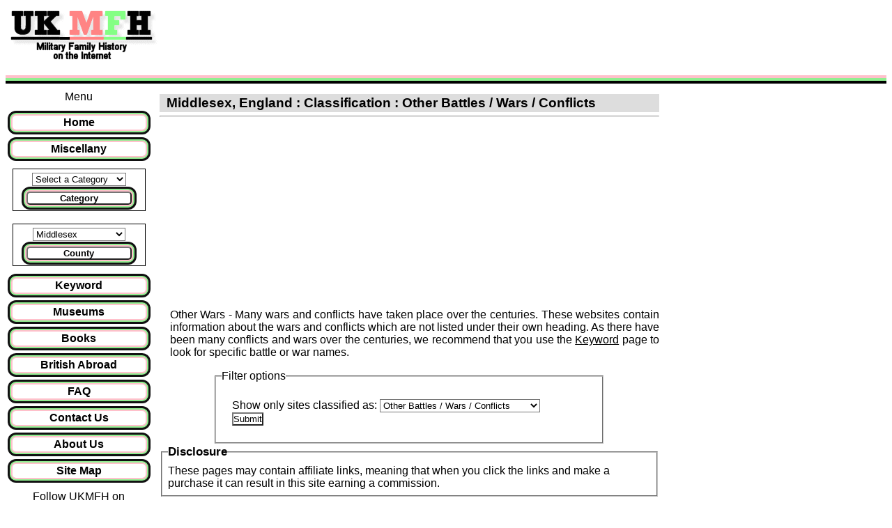

--- FILE ---
content_type: text/html; charset=UTF-8
request_url: https://ukmfh.org.uk/county/middlesex/other_wars
body_size: 11237
content:
<!DOCTYPE html>
<html xmlns="http://www.w3.org/1999/xhtml" lang="en" xml:lang="en">
<head>

<meta name="viewport" content="width=device-width, initial-scale=1.0">
<meta name="keywords" content="Middlesex Other Battles / Wars / Conflicts  : UK Military Family History, UK Genealogy, War Diaries, RAF, RFC, Navy, Army, Marines, World War 1, World War 2, Boer War, Crimean War, Service Records, Officers' Records, Aircraft, Ships, HMS, Muster Rolls, Militia Lists, Medals, Uniforms" />
<meta name="description" content="Middlesex Other Battles / Wars / Conflicts  : UK Military Family History Online.  Complete your family history by finding web sites with online information so that you can answer the question: Who Do You Think You Are?" />
<meta name="author" content="Ian and Sharon Hartas" />
<meta name="MSSmartTagsPreventParsing" content="True" />
<meta http-equiv="pics-Label" content='(pics-1.1 "http://www.icra.org/pics/vocabularyv03/" l gen true for "https://ukbmd.org.uk" r (n 0 s 0 v 0 l 0 oa 0 ob 0 oc 0 od 0 oe 0 of 0 og 0 oh 0 c 0) gen true for "https://www.ukbmd.org.uk" r (n 0 s 0 v 0 l 0 oa 0 ob 0 oc 0 od 0 oe 0 of 0 og 0 oh 0 c 0) gen true for "https://ukgdl.org.uk" r (n 0 s 0 v 0 l 0 oa 0 ob 0 oc 0 od 0 oe 0 of 0 og 0 oh 0 c 0) gen true for "https://www.ukgdl.org.uk" r (n 0 s 0 v 0 l 0 oa 0 ob 0 oc 0 od 0 oe 0 of 0 og 0 oh 0 c 0) gen true for "https://ukmfh.org.uk" r (n 0 s 0 v 0 l 0 oa 0 ob 0 oc 0 od 0 oe 0 of 0 og 0 oh 0 c 0) gen true for "https://www.ukmfh.org.uk" r (n 0 s 0 v 0 l 0 oa 0 ob 0 oc 0 od 0 oe 0 of 0 og 0 oh 0 c 0))' />
<link rel="meta" href="https://www.ukmfh.org.uk/labels.rdf" type="application/rdf+xml" title="ICRA labels" />
<meta name="fpn-validate" content="df499e31fdfb3aa15a6fc33dbfd450b6" />
<meta name="google-site-verification" content="KIxbJjNBy5xQFI_OwF8ZnmF2XPq5nl-lnNwoX7CDBMw" />
<meta name="verification" content="ac7405442fc7d56d4643db99b09c742b" />
<meta name="alexaVerifyID" content="Cx9Rg--ESzBowHWpj9q4FHjLpmo" />
<meta name="msapplication-config" content="none" />
<!-- TradeDoubler site verification 1853188 -->

<link rel="StyleSheet" href="/ukbmdmobile.css" type="text/css" />
<!--[if (gt IE 8)|!(IE)]> -->
<link rel="StyleSheet" href="/media.css" type="text/css" />
<!--<![endif]-->
<!--[if lt IE 9]>
<link rel="StyleSheet" href="/media_ie8.css" type="text/css" />
<![endif]-->
<link rel="StyleSheet" href="/legal.css" type="text/css" />

<!-- US  redirected = 1 -->
<title>Middlesex Other Battles / Wars / Conflicts : UKMFH - Military Family History. Links to web sites with Online Information for UK Military Family History and Genealogy.</title>
<!-- Global site tag (gtag.js) - Google Analytics -->
<script async src="https://www.googletagmanager.com/gtag/js?id=UA-7733468-4"></script>
<script>
  window.dataLayer = window.dataLayer || [];
  function gtag(){dataLayer.push(arguments);}
  gtag('js', new Date());

  gtag('config', 'UA-7733468-4');
</script>
<script type="text/javascript" src="/main.js">
</script>

</head>
<body>
<a name="top"></a>

<header class="header">
<div class="topsection">
<div class="topleftimg">
<a href="/index.php"><img src="/images/ukmfh.gif" alt="MFH Logo link to home page" title="MFH" /></a>
</div>
<div class="mainbanner">
<style>
.banner_responsive_1 { width: 320px; height: 100px; }
@media(min-width: 600px) { .banner_responsive_1 { width: 468px; height: 60px; } }
@media(min-width: 768px) { .banner_responsive_1 { width: 728px; height: 90px; } }
</style>
<script async src="//pagead2.googlesyndication.com/pagead/js/adsbygoogle.js"></script>
<!-- UKMFH Mobile Responsive page banner -->
<ins class="adsbygoogle banner_responsive_1"
style="display:inline-block"
data-ad-client="ca-pub-8218119029556920"
data-ad-slot="4657016267"
data-ad-format="horizontal"></ins>
<script>
(adsbygoogle = window.adsbygoogle || []).push({});
</script>

</div>
</div>
</header>
<div class="head_bars">
<hr class="hrp" />
<hr class="hrg" />
<hr class="hrb" />
</div>

<div class="row">
<section class="col-2 col-m-3">
<!-- Start of menu column -->
<nav>
<div class="divc">
Menu
</div>
<ul class="menu">
<a href="/" title="Home"><li>Home</li></a>
<a href="/info" title="Miscellaneous Information web sites"><li>Miscellany</li></a>
</ul>
<div class="boxed">
<form class="menu" name="mainmenuname" action="/index.php" method="get" id="mainmenuform">
<select name="county" id="mainmenu">
<option value="0">Select a Category</option>
<option value="1">Graves</option>
<option value="1">Memorials</option>
<option value="1">Roll of Honour</option>
<option value="2">RAF / RFC / RNAS</option>
<option value="4">Navy</option>
<option value="8">Army</option>
<option value="16">Marines</option>
<option value="64">World War I</option>
<option value="128">Word War II</option>
<option value="256">Boer Wars</option>
<option value="512">Crimean War</option>
<option value="1024">Napoleonic Wars</option>
<option value="4096">Other Battles</option>
<option value="4096">Other Wars</option>
<option value="4096">Other Conflicts</option>
<option value="8192">Prisoners of War</option>
<option value="16384">Discharge Records</option>
<option value="16384">Pension Records</option>
<option value="32768">Officers' Records</option>
<option value="65536">Service Records</option>
<option value="131072">Photographs</option>
<option value="131072">Pictures</option>
<option value="262144">Aircraft</option>
<option value="524288">Ships</option>
<option value="1048576">Other Transport</option>
<option value="2097152">Hospitals</option>
<option value="2097152">Nursing</option>
<option value="2097152">Ambulances</option>
<option value="4194304">Academy / Training</option>
<option value="8388608">Militia Rolls</option>
<option value="8388608">Muster Rolls</option>
<option value="16777216">Medals / Awards</option>
<option value="33554432">Uniforms / Badges</option>
<option value="67108864">Diaries</option>
<option value="67108864">Log Books</option>
<option value="67108864">Letters</option>
<option value="134217728">Newspapers</option>
<option value="268435456">Maps</option>
<option value="536870912">Information</option>
<option value="1073741824">Other</option>
</select>
<input type="hidden" name="form_action" value="main" />
<button type="submit" name="submitcategory" onclick="submitit('mainmenuform', 'mainmenu', 'Category'); return false;" title="Select a Category then click here">Category</button>
</form>
</div> <!-- boxed -->
<br />
<div class="boxed">
<form class="menu" name="countymenuname" action="/index.php" method="get" id="countymenuform">
<select name="county" id="countymenu" >
<option selected="selected" value="0">Select a County</option>
<option  value="154">Aberdeenshire</option>
<option  value="223">Alderney</option>
<option  value="141">Anglesey</option>
<option  value="155">Angus / Forfarshire</option>
<option  value="188">Antrim</option>
<option  value="156">Argyllshire</option>
<option  value="189">Armagh</option>
<option  value="157">Ayrshire</option>
<option  value="158">Banffshire</option>
<option  value="101">Bedfordshire</option>
<option  value="102">Berkshire</option>
<option  value="220">Berwickshire</option>
<option  value="142">Brecknockshire</option>
<option  value="5">British Abroad</option>
<option  value="103">Buckinghamshire</option>
<option  value="159">Buteshire</option>
<option  value="143">Caernarfonshire</option>
<option  value="160">Caithness-shire</option>
<option  value="104">Cambridgeshire</option>
<option  value="144">Cardiganshire</option>
<option  value="190">Carlow</option>
<option  value="145">Carmarthenshire</option>
<option  value="191">Cavan</option>
<option  value="105">Cheshire</option>
<option  value="161">Clackmannanshire</option>
<option  value="192">Clare</option>
<option  value="193">Cork</option>
<option  value="106">Cornwall</option>
<option  value="107">Cumberland</option>
<option  value="146">Denbighshire</option>
<option  value="108">Derbyshire</option>
<option  value="109">Devon</option>
<option  value="194">Donegal</option>
<option  value="110">Dorset</option>
<option  value="195">Down</option>
<option  value="196">Dublin</option>
<option  value="162">Dumfriesshire</option>
<option  value="163">Dunbartonshire</option>
<option  value="111">Durham</option>
<option  value="164">East Lothian</option>
<option  value="112">Essex</option>
<option  value="197">Fermanagh</option>
<option  value="165">Fife</option>
<option  value="147">Flintshire</option>
<option  value="198">Galway</option>
<option  value="148">Glamorgan</option>
<option  value="113">Gloucestershire</option>
<option  value="222">Guernsey</option>
<option  value="114">Hampshire</option>
<option  value="115">Herefordshire</option>
<option  value="116">Hertfordshire</option>
<option  value="117">Huntingdonshire</option>
<option  value="167">Inverness-shire</option>
<option  value="187">Isle of Man</option>
<option  value="225">Isle of Wight</option>
<option  value="221">Jersey</option>
<option  value="118">Kent</option>
<option  value="199">Kerry</option>
<option  value="200">Kildare</option>
<option  value="201">Kilkenny</option>
<option  value="168">Kincardineshire</option>
<option  value="169">Kinross-shire</option>
<option  value="170">Kirkcudbrightshire</option>
<option  value="171">Lanarkshire</option>
<option  value="119">Lancashire</option>
<option  value="120">Leicestershire</option>
<option  value="202">Leitrim</option>
<option  value="203">Leix (Queens)</option>
<option  value="204">Limerick</option>
<option  value="121">Lincolnshire</option>
<option  value="122">London (City)</option>
<option  value="205">Londonderry</option>
<option  value="206">Longford</option>
<option  value="207">Louth</option>
<option  value="208">Mayo</option>
<option  value="209">Meath</option>
<option  value="149">Merionethshire</option>
<option selected="selected" value="123">Middlesex</option>
<option  value="172">Midlothian</option>
<option  value="210">Monaghan</option>
<option  value="150">Monmouthshire</option>
<option  value="151">Montgomeryshire</option>
<option  value="173">Morayshire</option>
<option  value="174">Nairnshire</option>
<option  value="124">Norfolk</option>
<option  value="125">Northamptonshire</option>
<option  value="126">Northumberland</option>
<option  value="127">Nottinghamshire</option>
<option  value="211">Offaly (Kings)</option>
<option  value="175">Orkney Isles</option>
<option  value="128">Oxfordshire</option>
<option  value="176">Peeblesshire</option>
<option  value="152">Pembrokeshire</option>
<option  value="177">Perthshire</option>
<option  value="153">Radnorshire</option>
<option  value="178">Renfrewshire</option>
<option  value="212">Roscommon</option>
<option  value="179">Ross &amp; Cromarty</option>
<option  value="180">Roxburghshire</option>
<option  value="129">Rutland</option>
<option  value="224">Sark</option>
<option  value="181">Selkirkshire</option>
<option  value="182">Shetland Isles</option>
<option  value="130">Shropshire</option>
<option  value="213">Sligo</option>
<option  value="131">Somerset</option>
<option  value="132">Staffordshire</option>
<option  value="183">Stirlingshire</option>
<option  value="133">Suffolk</option>
<option  value="134">Surrey</option>
<option  value="135">Sussex</option>
<option  value="184">Sutherland</option>
<option  value="214">Tipperary</option>
<option  value="215">Tyrone</option>
<option  value="136">Warwickshire</option>
<option  value="216">Waterford</option>
<option  value="185">West Lothian</option>
<option  value="217">Westmeath</option>
<option  value="137">Westmorland</option>
<option  value="218">Wexford</option>
<option  value="219">Wicklow</option>
<option  value="186">Wigtownshire</option>
<option  value="138">Wiltshire</option>
<option  value="139">Worcestershire</option>
<option  value="140">Yorkshire</option>
<option  value="1">England</option>
<option  value="3">Wales</option>
<option  value="2">Scotland</option>
<option  value="4">Ireland</option>
</select>
<input type="hidden" name="form_action" value="county" />
<button type="submit" name="submitcounty" onclick="submitit('countymenuform', 'countymenu', 'County'); return false;" title="Select a County then click here">County</button>
</form>
</div> <!-- boxed -->

<ul class="menu">
<a href="/advanced" title="Advanced Keyword Search"><li>Keyword</li></a>
<a href="/museums" title="Museums' web sites"><li>Museums</li></a>
<a href="/books" title="Book Suppliers"><li>Books</li></a>
<a href="/britsabroad" title="British Abroad links"><li>British Abroad</li></a>
<!--<a href="/events" title="Events - Family History Fairs etc.">Events</li></a> -->
<a href="/faq" title="Frequently Asked Questions"><li>FAQ</li></a>
<a href="/contact" title="Contact Us"><li>Contact Us</li></a>
<a href="/about" title="About Us"><li>About Us</li></a>
<!-- <a href="/register" title="Register for the mailing list"><li>Register</li></a> -->
<a href="/showsitemap" title="Site Map - full site contents links"><li>Site Map</li></a>
<!-- <li><a href="/misc" title="Misc"><li>Misc</li></a> -->
</ul>
</nav>
<div class="divc">
<div class="automargins">
	<div id="fb-root"></div>
	Follow UKMFH on <a href="https://www.facebook.com/UKGDLandUKMFH">facebook</a>
	<script type="text/javascript" src="/facebook.js">
	</script>
	<br />
	<div class="fb-like" data-href="https://www.facebook.com/UKGDLandUKMFH" data-send="false" data-layout="button_count" data-width="150" data-show-faces="false">
	</div>
	<br />
</div>
</div>
	<div class="divadvcontainer">
	<div class="divc">
	<br />
<script async src="//pagead2.googlesyndication.com/pagead/js/adsbygoogle.js"></script>
<!-- UKMFH responsive left column -->
<ins class="adsbygoogle"
	style="display:block"
	data-ad-client="ca-pub-8218119029556920"
	data-ad-slot="3865064377"
	data-ad-format="auto"></ins>
<script>
(adsbygoogle = window.adsbygoogle || []).push({});
</script>
	<br />
	</div> <!-- class="divc" -->
<div class="divadv5 divcfullleft">
	<div class="divadv">
<a href="https://findmypast.sjv.io/c/124526/1814437/20225" target="_top" id="1814437"><img src="//a.impactradius-go.com/display-ad/20225-1814437" border="0" alt="" width="160" height="600"/></a><img height="0" width="0" src="https://imp.pxf.io/i/124526/1814437/20225" style="position:absolute;visibility:hidden;" border="0" />
	</div> <!-- class="divadv" -->

	<div class="divadv">

	<!-- Situation vacant -->

	</div> <!-- class="divadv" -->
	<div class="divadv">
	
	</div> <!-- class="divadv" -->

<br />
</div>
</div> <!-- class="divadvcontainer" -->
<br />
<!-- End of menu column -->

</section>
<section class="col-7 col-m-9 ">
<div class="divc">
<h1>Middlesex,&nbsp;England&nbsp;:&nbsp;Classification : Other Battles / Wars / Conflicts</h1>
</div>
<hr />
<div class="divc">
	<div class="divc">
		<iframe width="200" height="250" frameborder="0" style="border:0; padding:0 0 10px 0"
        src="https://www.google.com/maps/embed/v1/place?key=AIzaSyCoyNRJN2ndMyg_ojiTIazhEo31xW1grFU&amp;q=Middlesex,England"
		allowfullscreen>
		</iframe>
	</div>
<div class="divc">
<!-- Optional Top Text -->
<div class="divc">
<p>
Other Wars - Many wars and conflicts have taken place over the centuries. These websites
contain information about the wars and conflicts which are not listed under their own heading.
As there have been many conflicts and wars over the centuries, we recommend that you use 
the <a href="/advanced">Keyword</a> page to look for specific battle or war names.
</p>
</div>

</div>
<fieldset class="filter">
<legend>Filter options</legend>
<form method="get" action="/index.php">
<p>
Show only sites classified as:
<input type="hidden" name="county" value="123" />
<input type="hidden" name="form_action" value="county" />
<select name="classification">
<option value="all">All</option>
<option  value="1">Graves / Memorials / Roll of Honour</option>
<option  value="2">RAF / RFC / RNAS</option>
<option  value="4">Navy</option>
<option  value="8">Army</option>
<option  value="16">Marines</option>
<option  value="64">World War I</option>
<option  value="128">World War II</option>
<option  value="256">Boer Wars</option>
<option  value="512">Crimean War</option>
<option  value="1024">Napoleonic Wars</option>
<option  value="2048">Museums</option>
<option selected="selected" value="4096">Other Battles / Wars / Conflicts</option>
<option  value="8192">Prisoners of War</option>
<option  value="16384">Discharge / Pension Records</option>
<option  value="32768">Officers' Records</option>
<option  value="65536">Service Records</option>
<option  value="131072">Pictures / Photographs</option>
<option  value="262144">Aircraft</option>
<option  value="524288">Ships</option>
<option  value="1048576">Other Transport</option>
<option  value="2097152">Hospitals / Nursing</option>
<option  value="4194304">Academy / Training / Cadets</option>
<option  value="8388608">Muster / Militia Rolls</option>
<option  value="16777216">Medals / Awards</option>
<option  value="33554432">Uniforms / Badges</option>
<option  value="67108864">Diaries / Log Books / Letters</option>
<option  value="134217728">Newspapers</option>
<option  value="268435456">Maps</option>
<option  value="536870912">Information</option>
<option  value="1073741824">Other</option>
</select>
<br />
<input type="submit" value="Submit" name="ShowOnly" />
</p>
</form>
</fieldset>
<div class="divl">
<fieldset>
<legend><b>Disclosure</b></legend>
These pages may contain affiliate links, meaning that when you click the links and make a purchase
it can result in this site earning a commission.
</fieldset>
</div>
<div>
<table class="bbox">
<tr><td class="bar">Classification:</td><td class="clear_max_width">Graves / Memorials / Roll of Honour, RAF / RFC / RNAS, Navy, Army, Marines, World War I, World War II, Napoleonic Wars, Other Battles / Wars / Conflicts, Prisoners of War, Discharge / Pension Records, Hospitals / Nursing</td></tr>
<tr><td class="bar">Title:</td><td class="clearbold">Genes Reunited </td></tr>
<tr><td class="bar">Link:</td><td class="clear_max_width"><a href='/redirect.php?id=1637&amp;url=http%3A%2F%2Fwww.awin1.com%2Fcread.php%3Fs%3D531425%26amp%3Bv%3D5894%26amp%3Bq%3D258431%26amp%3Br%3D84489%26amp%3Bclickref%3DGRM' target="_top"><img border='0' src='http://www.awin1.com/cshow.php?s=531425&amp;v=5894&amp;q=258431&amp;r=84489' title="Genes Reunited" alt="Genes Reunited" /></a></td></tr>
<tr><td class="bar">Description:</td><td class="clear_max_width">Genes Reunited' Military Records</td></tr>
<tr><td class="bar">Extra Info:</td><td class="clear_max_width">Includes prisoners of war, medal rolls, some service records and more.</td></tr>
</table>
</div>
<div>
<a name="A"></a>
<table class="bbox">
<tr><td class="bar">Classification:</td><td class="clear_max_width">Graves / Memorials / Roll of Honour, Other Battles / Wars / Conflicts</td></tr>
<tr><td class="bar">Title:</td><td class="clearbold">Armed Forces Memorial </td></tr>
<tr><td class="bar">Link:</td><td class="clear_max_width"><a href='/redirect.php?id=865&amp;url=https%3A%2F%2Fwww.gov.uk%2Fsearch-armed-forces-memorial-roll-of-honour' target="_top">https://www.gov.uk/search-armed-forces-memorial-ro...</a></td></tr>
<tr><td class="bar">Description:</td><td class="clear_max_width">Armed Forces Memorial</td></tr>
<tr><td class="bar">Extra Info:</td><td class="clear_max_width">Searchable database of members of the armed forces that have been killed since WW2. Includes birth date and location.</td></tr>
</table>
</div>
<div>
<table class="bbox">
<tr><td class="bar">Classification:</td><td class="clear_max_width">Graves / Memorials / Roll of Honour, World War I, World War II, Boer Wars, Crimean War, Other Battles / Wars / Conflicts, Medals / Awards, Diaries / Log Books / Letters</td></tr>
<tr><td class="bar">Title:</td><td class="clearbold">ATTRILL Family History </td></tr>
<tr><td class="bar">Link:</td><td class="clear_max_width"><a href='/redirect.php?id=4150&amp;url=https%3A%2F%2Fweb.archive.org%2Fweb%2F20160324193120%2Fhttp%3A%2F%2Fwww.attrill.info%2F' target="_top">https://web.archive.org/web/20160324193120/http://...</a></td></tr>
<tr><td class="bar">Description:</td><td class="clear_max_width">ATTRILL Family History</td></tr>
<tr><td class="bar">Extra Info:</td><td class="clear_max_width">An archived copy of a site that is no longer being maintained. Most information is still available to view. Includes a list of war casualties, campaign medals and more, including John Edward ATTRILL's first world war dairy.</td></tr>
</table>
</div>
<div>
<a name="B"></a>
<table class="bbox">
<tr><td class="bar">Classification:</td><td class="clear_max_width">RAF / RFC / RNAS, Navy, Army, Marines, World War I, World War II, Boer Wars, Crimean War, Napoleonic Wars, Other Battles / Wars / Conflicts, Medals / Awards</td></tr>
<tr><td class="bar">Title:</td><td class="clearbold">Britain, Campaign, Gallantry &amp; Long Service Medals &amp; Awards </td></tr>
<tr><td class="bar">Link:</td><td class="clear_max_width"><a href='/redirect.php?id=2310&amp;url=https%3A%2F%2Ffindmypast.sjv.io%2Fc%2F124526%2F1814440%2F20225%3Fu%3Dhttps%253A%252F%252Fsearch.findmypast.co.uk%252Fsearch-world-records%252Fbritain-campaign-gallantry-and-long-service-medals-and-awards' target="_top">Britain, Campaign, Gallantry & Long Service Medals & Awards from Find My Past</a></td></tr>
<tr><td class="bar">Description:</td><td class="clear_max_width">Britain, Campaign, Gallantry &amp; Long Service Medals &amp; Awards</td></tr>
</table>
</div>
<div>
<table class="bbox">
<tr><td class="bar">Classification:</td><td class="clear_max_width">World War I, World War II, Boer Wars, Crimean War, Napoleonic Wars, Other Battles / Wars / Conflicts, Maps, Information</td></tr>
<tr><td class="bar">Title:</td><td class="clearbold">British History Online </td></tr>
<tr><td class="bar">Link:</td><td class="clear_max_width"><a href='/redirect.php?id=2175&amp;url=https%3A%2F%2Fwww.british-history.ac.uk%2F' target="_top">https://www.british-history.ac.uk/</a></td></tr>
<tr><td class="bar">Description:</td><td class="clear_max_width">British History Online</td></tr>
<tr><td class="bar">Extra Info:</td><td class="clear_max_width">A variety of records and documents relating to the medieval and modern history of the British Isles.</td></tr>
</table>
</div>
<div>
<table class="bbox">
<tr><td class="bar">Classification:</td><td class="clear_max_width">RAF / RFC / RNAS, Navy, Army, Marines, World War I, World War II, Boer Wars, Other Battles / Wars / Conflicts, Prisoners of War, Pictures / Photographs, Aircraft, Ships, Other Transport, Hospitals / Nursing, Academy / Training / Cadets, Information, Other</td></tr>
<tr><td class="bar">Title:</td><td class="clearbold">British Pathe Film Archive </td></tr>
<tr><td class="bar">Link:</td><td class="clear_max_width"><a href='/redirect.php?id=1809&amp;url=https%3A%2F%2Fwww.britishpathe.com' target="_top">https://www.britishpathe.com</a></td></tr>
<tr><td class="bar">Description:</td><td class="clear_max_width">British Pathe Film Archive 1896-1970</td></tr>
<tr><td class="bar">Extra Info:</td><td class="clear_max_width">All sorts of social and military history on film.</td></tr>
</table>
</div>
<div>
<table class="bbox">
<tr><td class="bar">Classification:</td><td class="clear_max_width">Army, Other Battles / Wars / Conflicts</td></tr>
<tr><td class="bar">Title:</td><td class="clearbold">British Regiments in Canada </td></tr>
<tr><td class="bar">Link:</td><td class="clear_max_width"><a href='/redirect.php?id=2631&amp;url=http%3A%2F%2Ffreepages.rootsweb.com%2F%7Ecrossroads%2Fgenealogy%2Fregiments%2F' target="_top">http://freepages.rootsweb.com/~crossroads/genealog...</a></td></tr>
<tr><td class="bar">Description:</td><td class="clear_max_width">British Regiments in Canada</td></tr>
<tr><td class="bar">Extra Info:</td><td class="clear_max_width">The site attempts to identify the dates and deployments of various British military units prior to 1870 within Canada and elsewhere in the western hemisphere. Includes some regimental deserters who stayed in the US and Canada.</td></tr>
</table>
</div>
<div>
<a name="C"></a>
<table class="bbox">
<tr><td class="bar">Classification:</td><td class="clear_max_width">Graves / Memorials / Roll of Honour, World War I, Napoleonic Wars, Other Battles / Wars / Conflicts</td></tr>
<tr><td class="bar">Title:</td><td class="clearbold">COMBS and COOMBS Family One Name Study </td></tr>
<tr><td class="bar">Link:</td><td class="clear_max_width"><a href='/redirect.php?id=488&amp;url=http%3A%2F%2Fwww.combs-families.org%2Fcombs%2F' target="_top">http://www.combs-families.org/combs/</a></td></tr>
<tr><td class="bar">Description:</td><td class="clear_max_width">COMBS and COOMBS Family One Name Study </td></tr>
<tr><td class="bar">Extra Info:</td><td class="clear_max_width">Includes COMBS/COOMBS by conflict.</td></tr>
</table>
</div>
<div>
<a name="D"></a>
<table class="bbox">
<tr><td class="bar">Classification:</td><td class="clear_max_width">Graves / Memorials / Roll of Honour, World War I, World War II, Boer Wars, Napoleonic Wars, Other Battles / Wars / Conflicts, Prisoners of War, Discharge / Pension Records, Service Records, Muster / Militia Rolls</td></tr>
<tr><td class="bar">Title:</td><td class="clearbold">DIBDEN One Name Study </td></tr>
<tr><td class="bar">Link:</td><td class="clear_max_width"><a href='/redirect.php?id=1373&amp;url=https%3A%2F%2Fwww.angelfire.com%2Far3%2Fdibden_onename%2F' target="_top">https://www.angelfire.com/ar3/dibden_onename/</a></td></tr>
<tr><td class="bar">Description:</td><td class="clear_max_width">DIBDEN One Name Study, Including Variants</td></tr>
<tr><td class="bar">Extra Info:</td><td class="clear_max_width">Many military references to the DIBDEN name.</td></tr>
</table>
</div>
<div>
<a name="E"></a>
<a name="F"></a>
<a name="G"></a>
<div class="divc"><a href="#top">Back to top.</a></div>
<table class="bbox">
<tr><td class="bar">Classification:</td><td class="clear_max_width">RAF / RFC / RNAS, Navy, Army, Marines, World War I, World War II, Boer Wars, Other Battles / Wars / Conflicts, Prisoners of War, Pictures / Photographs, Aircraft, Ships, Newspapers</td></tr>
<tr><td class="bar">Title:</td><td class="clearbold">Guardian Newspaper </td></tr>
<tr><td class="bar">Link:</td><td class="clear_max_width"><a href='/redirect.php?id=2664&amp;url=https%3A%2F%2Fwww.theguardian.com%2Fworld%2F2014%2Fjul%2F31%2F-sp-how-the-guardian-covered-the-20th-century' target="_top">https://www.theguardian.com/world/2014/jul/31/-sp-...</a></td></tr>
<tr><td class="bar">Description:</td><td class="clear_max_width">Guardian Newspaper  - How it Covered the Last Century</td></tr>
<tr><td class="bar">Extra Info:</td><td class="clear_max_width">The newspaper articles cover the period 1899-1999.</td></tr>
</table>
</div>
<div>
<a name="H"></a>
<a name="I"></a>
<a name="J"></a>
<a name="K"></a>
<a name="L"></a>
<a name="M"></a>
<table class="bbox">
<tr><td class="bar">Classification:</td><td class="clear_max_width">Graves / Memorials / Roll of Honour, Navy, Army, Marines, World War II, Other Battles / Wars / Conflicts, Ships</td></tr>
<tr><td class="bar">Title:</td><td class="clearbold">Malta Family History </td></tr>
<tr><td class="bar">Link:</td><td class="clear_max_width"><a href='/redirect.php?id=1194&amp;url=https%3A%2F%2Fweb.archive.org%2Fweb%2F20180722210453%2Fhttp%3A%2F%2Fwebsite.lineone.net%2F%7Estephaniebidmead%2F' target="_top">https://web.archive.org/web/20180722210453/http://...</a></td></tr>
<tr><td class="bar">Description:</td><td class="clear_max_width">Malta Family History</td></tr>
<tr><td class="bar">Extra Info:</td><td class="clear_max_width">An archived copy of a site that is no longer active. The indexes still seems to be available. British subjects in Malta, including details of the military cemeteries and the army chapel school. Also an index of men of the British Fleet in Malta in 1881.</td></tr>
</table>
</div>
<div>
<table class="bbox">
<tr><td class="bar">Classification:</td><td class="clear_max_width">Graves / Memorials / Roll of Honour, Army, World War I, World War II, Boer Wars, Crimean War, Napoleonic Wars, Other Battles / Wars / Conflicts, Pictures / Photographs</td></tr>
<tr><td class="bar">Title:</td><td class="clearbold">Mary Evans Picture Library </td></tr>
<tr><td class="bar">Link:</td><td class="clear_max_width"><a href='/redirect.php?id=5186&amp;url=https%3A%2F%2Fwww.maryevans.com%2F' target="_top">https://www.maryevans.com/</a></td></tr>
<tr><td class="bar">Description:</td><td class="clear_max_width">Mary Evans Picture Library</td></tr>
<tr><td class="bar">Extra Info:</td><td class="clear_max_width">Over 2 million historical and cinema images. Easy to search - can limit by type of photograph and century. Includes pictures of war memorials, wars, ships, tanks, soldiers and much more.</td></tr>
</table>
</div>
<div>
<a name="N"></a>
<table class="bbox">
<tr><td class="bar">Classification:</td><td class="clear_max_width">RAF / RFC / RNAS, Navy, Army, Marines, World War I, World War II, Other Battles / Wars / Conflicts, Other</td></tr>
<tr><td class="bar">Title:</td><td class="clearbold">National Archives - Selected Cabinet Papers </td></tr>
<tr><td class="bar">Link:</td><td class="clear_max_width"><a href='/redirect.php?id=3340&amp;url=https%3A%2F%2Fwww.nationalarchives.gov.uk%2Fcabinetpapers%2F' target="_top">https://www.nationalarchives.gov.uk/cabinetpapers/</a></td></tr>
<tr><td class="bar">Description:</td><td class="clear_max_width">National Archives - Selected Cabinet Papers 1915-1979</td></tr>
<tr><td class="bar">Extra Info:</td><td class="clear_max_width">Collection of cabinet papers, covering topics such as Ireland's independence, world war one, the cold war, marriage allowances in the Navy and much more.</td></tr>
</table>
</div>
<div>
<a name="O"></a>
<table class="bbox">
<tr><td class="bar">Classification:</td><td class="clear_max_width">Graves / Memorials / Roll of Honour, RAF / RFC / RNAS, Navy, Army, World War I, World War II, Boer Wars, Crimean War, Napoleonic Wars, Other Battles / Wars / Conflicts</td></tr>
<tr><td class="bar">Title:</td><td class="clearbold">Officers Died Website </td></tr>
<tr><td class="bar">Link:</td><td class="clear_max_width"><a href='/redirect.php?id=1066&amp;url=https%3A%2F%2Fglosters.tripod.com%2Fmemindex3.htm' target="_top">https://glosters.tripod.com/memindex3.htm</a></td></tr>
<tr><td class="bar">Description:</td><td class="clear_max_width">Officers Died Website</td></tr>
<tr><td class="bar">Extra Info:</td><td class="clear_max_width">Includes many different battles, but includes specific details of the Gloucester Regiment in WWI and WWII.</td></tr>
</table>
</div>
<div>
<table class="bbox">
<tr><td class="bar">Classification:</td><td class="clear_max_width">RAF / RFC / RNAS, Navy, Army, Marines, World War I, World War II, Boer Wars, Crimean War, Napoleonic Wars, Other Battles / Wars / Conflicts, Prisoners of War, Ships, Diaries / Log Books / Letters, Information, Other</td></tr>
<tr><td class="bar">Title:</td><td class="clearbold">Open Library </td></tr>
<tr><td class="bar">Link:</td><td class="clear_max_width"><a href='/redirect.php?id=2141&amp;url=http%3A%2F%2Fopenlibrary.org%2F' target="_top">http://openlibrary.org/</a></td></tr>
<tr><td class="bar">Description:</td><td class="clear_max_width">Open Library - Scanned Books Online</td></tr>
<tr><td class="bar">Extra Info:</td><td class="clear_max_width">Use the search facility and select e books only. Can also search within book text easily. Includes many books about all aspects of British Military History. Includes lots of accounts of voyagers of exploration by naval ships.</td></tr>
</table>
</div>
<div>
<a name="P"></a>
<table class="bbox">
<tr><td class="bar">Classification:</td><td class="clear_max_width">World War I, World War II, Other Battles / Wars / Conflicts</td></tr>
<tr><td class="bar">Title:</td><td class="clearbold">POWDITCH Family History </td></tr>
<tr><td class="bar">Link:</td><td class="clear_max_width"><a href='/redirect.php?id=1388&amp;url=http%3A%2F%2Fwww.powditch.plus.com%2F' target="_top">http://www.powditch.plus.com/</a></td></tr>
<tr><td class="bar">Description:</td><td class="clear_max_width">POWDITCH Family History</td></tr>
<tr><td class="bar">Extra Info:</td><td class="clear_max_width">Includes military details for many POWDITCH's.</td></tr>
</table>
</div>
<div>
<a name="Q"></a>
<a name="R"></a>
<a name="S"></a>
<table class="bbox">
<tr><td class="bar">Classification:</td><td class="clear_max_width">Graves / Memorials / Roll of Honour, RAF / RFC / RNAS, Navy, Army, World War I, World War II, Boer Wars, Crimean War, Other Battles / Wars / Conflicts, Prisoners of War, Pictures / Photographs, Aircraft, Ships, Other Transport, Diaries / Log Books / Letters</td></tr>
<tr><td class="bar">Title:</td><td class="clearbold">Science and Society Picture Library </td></tr>
<tr><td class="bar">Link:</td><td class="clear_max_width"><a href='/redirect.php?id=1923&amp;url=https%3A%2F%2Fwww.scienceandsociety.co.uk' target="_top">https://www.scienceandsociety.co.uk</a></td></tr>
<tr><td class="bar">Description:</td><td class="clear_max_width">Science and Society Picture Library</td></tr>
<tr><td class="bar">Extra Info:</td><td class="clear_max_width">Over 50,000 images including many images of war, poster campaigns, letters from the wars and more.</td></tr>
</table>
</div>
<div>
<table class="bbox">
<tr><td class="bar">Classification:</td><td class="clear_max_width">Graves / Memorials / Roll of Honour, Army, World War I, Napoleonic Wars, Other Battles / Wars / Conflicts, Service Records</td></tr>
<tr><td class="bar">Title:</td><td class="clearbold">SHERWOOD One Name Study Group </td></tr>
<tr><td class="bar">Link:</td><td class="clear_max_width"><a href='/redirect.php?id=277&amp;url=http%3A%2F%2Fwww.sherwoodfam.plus.com%2F' target="_top">http://www.sherwoodfam.plus.com/</a></td></tr>
<tr><td class="bar">Description:</td><td class="clear_max_width">SHERWOOD One Name Study Group</td></tr>
<tr><td class="bar">Extra Info:</td><td class="clear_max_width">Details of military SHERWOODs.</td></tr>
</table>
</div>
<div>
<table class="bbox">
<tr><td class="bar">Classification:</td><td class="clear_max_width">Graves / Memorials / Roll of Honour, RAF / RFC / RNAS, Navy, Army, World War I, World War II, Boer Wars, Crimean War, Other Battles / Wars / Conflicts</td></tr>
<tr><td class="bar">Title:</td><td class="clearbold">Soldiers' Memorials Website </td></tr>
<tr><td class="bar">Link:</td><td class="clear_max_width"><a href='/redirect.php?id=1065&amp;url=https%3A%2F%2Fwww.angelfire.com%2Fmp%2Fmemorials%2Fmemindz1.htm' target="_top">https://www.angelfire.com/mp/memorials/memindz1.ht...</a></td></tr>
<tr><td class="bar">Description:</td><td class="clear_max_width">Soldiers' Memorials Website</td></tr>
<tr><td class="bar">Extra Info:</td><td class="clear_max_width">Includes some memorials by conflict and some by regiment.</td></tr>
</table>
</div>
<div>
<a name="T"></a>
<div class="divc"><a href="#top">Back to top.</a></div>
<div class="divc">
<script async src="//pagead2.googlesyndication.com/pagead/js/adsbygoogle.js"></script>
<!-- UKMFH Mobile responsive mid-list banner -->
<ins class="adsbygoogle"
     style="display:block"
     data-ad-client="ca-pub-8218119029556920"
     data-ad-slot="5429674900"
     data-ad-format="auto"></ins>
<script>
(adsbygoogle = window.adsbygoogle || []).push({});
</script>
</div>
<table class="bbox">
<tr><td class="bar">Classification:</td><td class="clear_max_width">Graves / Memorials / Roll of Honour, RAF / RFC / RNAS, Navy, Army, World War I, World War II, Other Battles / Wars / Conflicts, Muster / Militia Rolls, Information</td></tr>
<tr><td class="bar">Title:</td><td class="clearbold">The Genealogist's Military Records </td></tr>
<tr><td class="bar">Link:</td><td class="clear_max_width"><a href='/redirect.php?id=4656&amp;url=https%3A%2F%2Fwww.thegenealogist.co.uk%2Faffiliate%2F%3Faffid%3Dzmwqgb%26amp%3Bpage%3D315' target="_top"><img border='0' src='https://www.thegenealogist.co.uk/images/ads/BMDI_468x60.gif' title="The Genealogist's Military Records" alt="The Genealogist's Military Records" /></a></td></tr>
<tr><td class="bar">Description:</td><td class="clear_max_width">The Genealogist's Military Records</td></tr>
<tr><td class="bar">Extra Info:</td><td class="clear_max_width">They currently have 92 Army Lists available ranging from 1661 to 1940 and 28 Navy Lists ranging from 1689 to 1944. Army Lists can contain rank and regiment of officers, details of those stationed abroad and recipients of the Victoria Cross.</td></tr>
</table>
</div>
<div>
<table class="bbox">
<tr><td class="bar">Classification:</td><td class="clear_max_width">Graves / Memorials / Roll of Honour, World War I, World War II, Boer Wars, Crimean War, Other Battles / Wars / Conflicts, Ships, Other Transport</td></tr>
<tr><td class="bar">Title:</td><td class="clearbold">The Roll of Honour </td></tr>
<tr><td class="bar">Link:</td><td class="clear_max_width"><a href='/redirect.php?id=128&amp;url=http%3A%2F%2Fwww.roll-of-honour.com%2F' target="_top">http://www.roll-of-honour.com/</a></td></tr>
<tr><td class="bar">Description:</td><td class="clear_max_width">The Roll of Honour - Lest We Forget</td></tr>
<tr><td class="bar">Extra Info:</td><td class="clear_max_width">As well as the main rolls of honour the site includes an overview of the Somme, information about tanks and submarines in WWI and much more.</td></tr>
</table>
</div>
<div>
<table class="bbox">
<tr><td class="bar">Classification:</td><td class="clear_max_width">Graves / Memorials / Roll of Honour, Navy, World War I, World War II, Other Battles / Wars / Conflicts, Ships, Medals / Awards</td></tr>
<tr><td class="bar">Title:</td><td class="clearbold">TILBURY Family in the UK </td></tr>
<tr><td class="bar">Link:</td><td class="clear_max_width"><a href='/redirect.php?id=2042&amp;url=http%3A%2F%2Ffreepages.rootsweb.com%2F%7Ecmtilbury%2Ffamily%2F' target="_top">http://freepages.rootsweb.com/~cmtilbury/family/</a></td></tr>
<tr><td class="bar">Description:</td><td class="clear_max_width">TILBURY Family in the UK</td></tr>
<tr><td class="bar">Extra Info:</td><td class="clear_max_width">Click on Site Map to find a history of british ships called Tilbury including HMS Tilbury. Also has military references to TILBURY's.</td></tr>
</table>
</div>
<div>
<a name="U"></a>
<table class="bbox">
<tr><td class="bar">Classification:</td><td class="clear_max_width">Graves / Memorials / Roll of Honour, World War I, World War II, Boer Wars, Crimean War, Napoleonic Wars, Other Battles / Wars / Conflicts</td></tr>
<tr><td class="bar">Title:</td><td class="clearbold">UK National Inventory of War Memorials </td></tr>
<tr><td class="bar">Link:</td><td class="clear_max_width"><a href='/redirect.php?id=2003&amp;url=https%3A%2F%2Fwww.iwm.org.uk%2Fmemorials%2Fsearch%3Futm_source%3Dukniwm%26amp%3Butm_medium%3Drw%26amp%3Butm_campaign%3Dwmalaunch%26amp%3Bfrom%3D%2F' target="_top">https://www.iwm.org.uk/memorials/search?utm_source...</a></td></tr>
<tr><td class="bar">Description:</td><td class="clear_max_width">UK National Inventory of War Memorials</td></tr>
<tr><td class="bar">Extra Info:</td><td class="clear_max_width">This site does not list every person mentioned on the memorials, however it does list individual memorials with details and sometimes photographs.</td></tr>
</table>
</div>
<div>
<a name="V"></a>
<table class="bbox">
<tr><td class="bar">Classification:</td><td class="clear_max_width">Graves / Memorials / Roll of Honour, World War I, World War II, Boer Wars, Crimean War, Other Battles / Wars / Conflicts, Medals / Awards</td></tr>
<tr><td class="bar">Title:</td><td class="clearbold">Victoria Cross Holders </td></tr>
<tr><td class="bar">Link:</td><td class="clear_max_width"><a href='/redirect.php?id=1044&amp;url=http%3A%2F%2Fwww.victoriacross.org.uk%2F' target="_top">http://www.victoriacross.org.uk/</a></td></tr>
<tr><td class="bar">Description:</td><td class="clear_max_width">Victoria Cross Holders</td></tr>
<tr><td class="bar">Extra Info:</td><td class="clear_max_width">Includes grave locations for Victoria Cross holders.</td></tr>
</table>
</div>
<div>
<a name="W"></a>
<table class="bbox">
<tr><td class="bar">Classification:</td><td class="clear_max_width">Graves / Memorials / Roll of Honour, World War I, World War II, Other Battles / Wars / Conflicts</td></tr>
<tr><td class="bar">Title:</td><td class="clearbold">Wakefield Family History Sharing Website </td></tr>
<tr><td class="bar">Link:</td><td class="clear_max_width"><a href='/redirect.php?id=905&amp;url=http%3A%2F%2Fwww.wakefieldfhs.org.uk%2Findex.shtml' target="_top">http://www.wakefieldfhs.org.uk/index.shtml</a></td></tr>
<tr><td class="bar">Description:</td><td class="clear_max_width">Wakefield Family History Sharing Website - Mainly War Memorials</td></tr>
<tr><td class="bar">Extra Info:</td><td class="clear_max_width">Scroll down the page for many war memorials a WWI roll of honour and more.</td></tr>
</table>
</div>
<div>
<table class="bbox">
<tr><td class="bar">Classification:</td><td class="clear_max_width">World War I, World War II, Boer Wars, Crimean War, Napoleonic Wars, Other Battles / Wars / Conflicts, Prisoners of War, Pictures / Photographs, Diaries / Log Books / Letters, Information</td></tr>
<tr><td class="bar">Title:</td><td class="clearbold">Wellcome Collection - Images of 2000 years </td></tr>
<tr><td class="bar">Link:</td><td class="clear_max_width"><a href='/redirect.php?id=1919&amp;url=https%3A%2F%2Fwellcomecollection.org%2Fsearch%2Fworks' target="_top">https://wellcomecollection.org/search/works</a></td></tr>
<tr><td class="bar">Description:</td><td class="clear_max_width">Wellcome Collection - Images of 2000 years</td></tr>
<tr><td class="bar">Extra Info:</td><td class="clear_max_width">Many images of war, including images of Christmas postcards send during WWI. Can be downloaded or printed for a fee.</td></tr>
</table>
</div>
<div>
<a name="X"></a>
<a name="Y"></a>
<table class="bbox">
<tr><td class="bar">Classification:</td><td class="clear_max_width">Graves / Memorials / Roll of Honour, World War I, World War II, Other Battles / Wars / Conflicts</td></tr>
<tr><td class="bar">Title:</td><td class="clearbold">YEO One Name Study </td></tr>
<tr><td class="bar">Link:</td><td class="clear_max_width"><a href='/redirect.php?id=5402&amp;url=https%3A%2F%2Fyeoonline.net%2F' target="_top">https://yeoonline.net/</a></td></tr>
<tr><td class="bar">Description:</td><td class="clear_max_width">YEO One Name Study</td></tr>
</table>
</div>
<div>
<table class="bbox">
<tr><td class="bar">Classification:</td><td class="clear_max_width">Graves / Memorials / Roll of Honour, RAF / RFC / RNAS, Navy, Army, Marines, World War I, World War II, Boer Wars, Crimean War, Napoleonic Wars, Other Battles / Wars / Conflicts, Prisoners of War, Discharge / Pension Records, Officers' Records, Service Records, Pictures / Photographs, Aircraft, Ships, Other Transport, Hospitals / Nursing, Academy / Training / Cadets, Muster / Militia Rolls, Medals / Awards, Uniforms / Badges, Diaries / Log Books / Letters, Newspapers, Maps, Information, Other</td></tr>
<tr><td class="bar">Title:</td><td class="clearbold">Wikipedia - the free encyclopedia </td></tr>
<tr><td class="bar">Link:</td><td class="clear_max_width"><a href='/redirect.php?id=2467&amp;url=http%3A%2F%2Fen.wikipedia.org%2F' target="_top">http://en.wikipedia.org/</a></td></tr>
<tr><td class="bar">Description:</td><td class="clear_max_width">Wikipedia - the free encyclopedia</td></tr>
<tr><td class="bar">Extra Info:</td><td class="clear_max_width">Comprehensive <b>general reference</b> for most military topics. Use its search box to find your areas of interest.</td></tr>
</table>
</div>
</div>
</div>
</div>

<hr />
<div>
<p class="preduced">If you know of any web sites suitable for inclusion which are
not listed here,  <br />please let us know <a href="/contact">via the Contact Us</a> page.
</p>
</div>
<!-- FileMtime 11 09 2025 14:36:44. -->
<div class="divc">
<div class="divclearauto">

</div>
</div>
<hr />
<div class="divc">
Didn't find what you wanted on this site ? Try searching the rest of the web:<br />

<!-- Search Google -->

<form method="get" action="https://www.google.com/custom">
<a href="https://www.google.com/">
<img src="https://www.google.com/logos/Logo_25wht.gif" border="0" alt="Google" align="middle" /></a>
<input type="text" name="q" size="31" maxlength="255" value="" />
<input type="submit" name="sa" value="Search" />
<input type="hidden" name="client" value="pub-8218119029556920" />
<input type="hidden" name="forid" value="1" />
<input type="hidden" name="ie" value="ISO-8859-1" />
<input type="hidden" name="oe" value="ISO-8859-1" />
<input type="hidden" name="cof" value="GALT:#008000;GL:1;DIV:#336699;VLC:663399;AH:center;BGC:FFFFFF;LBGC:FFFFFF;ALC:0000FF;LC:0000FF;T:000000;GFNT:0000FF;GIMP:0000FF;LH:48;LW:120;L:https://www.ukbmd.org.uk/images/ukbmdsm.gif;S:https://www.ukbmd.org.uk;FORID:1;" />
<input type="hidden" name="hl" value="en" />
</form>
</div>

<!-- Search Google -->
</section>
<section class="col-3 col-m-12">
<div class="aside">
<script async src="//pagead2.googlesyndication.com/pagead/js/adsbygoogle.js"></script>
<!-- UKMFH Responsive 160 replacement 2 -->
<ins class="adsbygoogle"
     style="display:block"
     data-ad-client="ca-pub-8218119029556920"
     data-ad-slot="8173465733"
     data-ad-format="auto"></ins>
<script>
(adsbygoogle = window.adsbygoogle || []).push({});
</script>

</div>
</section>
</div> <!-- row -->

<footer class="footer">
UKMFH is part of the <a href="https://www.BritishGenealogy.net/">British Genealogy Network</a> 
Copyright and Database right &copy; 2025 <a href="http://www.WestonTechnologies.co.uk/">I. &amp; S. Hartas</a> | 
<a href="/TermsAndConditions">Terms &amp; Conditions.</a> |
<a href="/AcceptableUsePolicy">Acceptable Use Policy.</a> |
<a href="/PrivacyPolicy">Privacy Policy.</a>
</footer>
</body>
</html>


--- FILE ---
content_type: text/html; charset=utf-8
request_url: https://www.google.com/recaptcha/api2/aframe
body_size: 116
content:
<!DOCTYPE HTML><html><head><meta http-equiv="content-type" content="text/html; charset=UTF-8"></head><body><script nonce="maMPBxoYCZQhocpeebpe5A">/** Anti-fraud and anti-abuse applications only. See google.com/recaptcha */ try{var clients={'sodar':'https://pagead2.googlesyndication.com/pagead/sodar?'};window.addEventListener("message",function(a){try{if(a.source===window.parent){var b=JSON.parse(a.data);var c=clients[b['id']];if(c){var d=document.createElement('img');d.src=c+b['params']+'&rc='+(localStorage.getItem("rc::a")?sessionStorage.getItem("rc::b"):"");window.document.body.appendChild(d);sessionStorage.setItem("rc::e",parseInt(sessionStorage.getItem("rc::e")||0)+1);localStorage.setItem("rc::h",'1763685816784');}}}catch(b){}});window.parent.postMessage("_grecaptcha_ready", "*");}catch(b){}</script></body></html>

--- FILE ---
content_type: text/css
request_url: https://ukmfh.org.uk/ukbmdmobile.css
body_size: 2029
content:
/*
** $Id: ukbmdmobile.css,v 1.4 2018/09/18 10:56:24 iph Exp $
**
** Common CSS file for mobile friendly versions of UKBMD, UKGDL & UKMFH
** Copyright (C) 2018 Ian Hartas.
**
*/

* 
{
	box-sizing: border-box;
	background-color: #ffffff; 
	padding: 0px;
	max-width: 1280px;
}
.row::after 
{
	content: "";
	clear: both;
	display: table;
}
[class*="col-"] 
{
	float: left;
	padding: 10px;
}
html 
{
	font-family: Arial, Verdana, Helvetica, "san-serif";
	border: 0;
	padding:0;
	text-align: left;
}
ul 
{
	margin: 0;
	padding: 0;
}
li
{
	padding: 1px;
}
a
{
	color: black;
}
img
{
	border: 0;
}
b
{
	font-size: 105%;
	background-color: white;
}
hr 
{
	margin: 5px 0px;
}
p
{
	text-align: justify;
}
form, input
{
	background-color: white;
}

.header 
{
	color: #000000;
}
.green
{
 	border: 5px solid green ;
}
.boxed
{
	margin: 0px 0px 0px 0px;
	border: 1px solid #000000;
	padding: 5px 0px 0px 0px;
	text-align: center;
}

.boxedmenu
{
	margin: 0px 0px 0px 0px;
	border: 1px solid #000000;
	padding: 5px 0px 0px 0px;
	text-align: center;
}


.bboxleft
{
	border-style: solid; 
	border-color: black; 
	border-width: 1px; 
	border-top-width: 1px;
	text-align: left;
	margin: 6px auto 6px 2px;
	padding: 0;
	overflow: hidden;
}
	
.bbox
{
	border-style: solid; 
	border-color: black; 
	border-width: 1px; 
	border-top-width: 1px;
	text-align: left;
	margin: 6px auto 6px auto;
	padding: 0px 0px 0px 0px;
	overflow: hidden;
}

.bbox tr, th, td
{
	padding: 0px;
	margin: 0px;
}

.bboxsize
{
	text-align: center;
	margin-left: auto;
	margin-right: auto;
}	

.menu 
{
	margin: 0px;
}
.menu li 
{
	list-style-type: none;
	text-align: center;
	margin: 18px 0px;
	box-shadow: 0 0 0 2px pink, 0 0 0 4px lightgreen, 0 0 0 7px #111111;
	border-radius: 5px;
	width: 100%;
	font-weight: bolder;
}

.menu a
{
 	text-decoration: none; 
}

.menu button
{
	text-align: center;
	margin: 8px 0px;
	padding: 0px;
	box-shadow: 0 0 0 2px pink, 0 0 0 4px lightgreen, 0 0 0 7px #111111;
	border-radius: 5px;
	width: 80%;
	font-weight: bolder;
}

.menu li:hover 
{
	box-shadow: 0 0 0 2px pink, 0 0 0 4px lightgreen, 0 0 0 7px #111111;
	font-style: italic;
}

.menu button:hover
{
	box-shadow: 0 0 0 2px pink, 0 0 0 4px lightgreen, 0 0 0 7px #111111;
	font-style: italic;
}

.blackborder
{
	border: 1px solid black;
	box-sizing: border-box;
}

.aside 
{
	background-color: #ffffff;
 	padding: 0px; 
	margin: 0px;
	text-align: center;
}
.footer 
{
	clear: both;
	background-color: #000000;
	color: #ffffff;
	text-align: center;
	padding: 15px;
	float: left;
}
.footer a
{
	color: #FFFF80;
	background-color: #000000;
}
.faqitem
{
	display: none;
	text-align: justify;
	margin: 5px;
	padding: 10px;
	border: 0px;
}

.head_banner_left /* a, img */
{
	float: left; 
	max-height: 100px;
}
.head_banner_right
{
	max-height: 120px; 
	text-align: right;
	margin: auto;
}
.head_bars
{
	margin: 10px 0px 0px 0px 0px;
	clear: both;
}

.hrp
{
	border: 0;
	margin: 0;
	color: pink;
	background-color: pink;
	height: 4px;
}
.hrg
{
	border: 0;
	margin: 0;
	color: green;
	background-color: lightgreen;
	height: 4px;
}
.hrb
{
	border: 0;
	margin: 0;
	color: black;
	background-color: black;
	height: 4px;
}


h1 
{ 
	color: black; 
	background-color: #dddddd; 
	margin: 5px 0 5px 0 ;
	padding: 2px 2px 2px 10px;
	font-size: 120%;
	text-align: left;
}

h2 
{ 
	color: black; 
	background-color: #dddddd; 
 	padding-left: 10px; 
	font-size: 110%;
	width: 50%;
	text-align: left;
	margin: 3px 2px 2px 0px;;
}

h3 
{ 
	color: black; 
	background-color: #dddddd; 
	padding-left: 10px;
	font-size: 105%;
	width: 50%;
	text-align: left;
	margin: 3px 2px 2px 0px;;
}

h3 i
{ 
	background-color: #dddddd; 
}

h4 
{ 
	color: black; 
	background-color: #dddddd; 
	padding-left: 10px;
	font-size: 100%;
	width: 50%;
}

table,tr,th,td
{
	margin: 0 auto 0 auto;
	border: 0;
	padding: 0;
}
fieldset
{
	padding: 8px;
}

.formtable
{
	width: 100%;
	border: 0px;
}
.formtable td
{
	padding: 5px 0px 5px 0px;
}

.formtable .narrowtd
{
	width: 75px;
}
.stats
{
	border: 3px outset gray;
	border-collapse: collapse;
	padding: 5px;
	margin: 5px;
}

.stats tr td
{
	border: 1px outset black;
	border-collapse: collapse;
	padding: 2px;
}

.stats tr th
{
	border: 1px outset black;
	border-collapse: collapse;
	padding: 2px;
}

.divcninety
{
	padding: 5px;
	margin: 0px 0px 10px 0px;
	box-shadow: 0 0 0 2px pink, 0 0 0 4px lightgreen, 0 0 0 7px #111111;
	border-radius: 5px;
}

.divsitemap
{
	margin: 0 10% 0 10%;
}

.divrb
{
	text-align: right;
	padding: 0px;
	margin: 0px;
}

.divadvcontainer
{
	margin: 0px 0px 0px 0px;
	padding: 0px 0px 20px 0px;
}

.divadv
{
	text-align: center;
	padding: 5px 0px 0px 0px;
	margin: 10px 0px 20px 5px;
	border: 0px;
}

.divadv5
{
	text-align: center;
	padding: 10px 0px 10px 0px;
	margin: 0px 0px 0px 5px;
	border: 0px;
	float: left; 
}

.filterdivc
{
	text-align: center;
	padding: 2px 0px;
	border: 0px;
	clear: both;
	margin: auto;
}

.divc
{
	text-align: center;
}

.divc p, ul, li
{
	text-align: justify;
	margin-left: 15px; 
}

.divl
{
	text-align: left;
	padding: 2px 0px;
	margin: 0px;
	border: 0px;
}

.divcb
{
	text-align: center;
	padding: 10px;
	margin: 0px;
	border: 1px solid black;
}

.divcb468
{
	text-align: center;
	padding: 0px;
	margin: auto;
	border: 1px solid black;
	width: 468px;
}

.divclear
{
	clear: left;
}
.divclearauto
{
	margin-left: auto;
	margin-right: auto;
	clear: both;
}

.divb
{
	text-align: justify;
	padding: 10px;
	margin: 0px;
	border: 1px solid black;
	width: 410px;
}

.floatleft
{
	float: left;
	clear: left;
	margin: 0px 0px 0px 0px;
	padding: 5px;
}

.divfloatright
{
	float: right;
	margin: 0px 5px 0px 5px;
	padding: 5px;
	max-width: 310px;
	overflow: auto;
}

.divfloatleftnarrow
{
 	float: left; 
	margin: 0px 5px 0px 5px;
	padding: 0px;
	max-width: 400px;
	overflow: auto;
}

.divfloatrightnarrow
{
	float: right; 
	border: 1px solid red;
	margin: 0px 0px 0px 5px;
	padding: 0px; 
	max-width: 48%;
	overflow: auto; 
}

.divautomargins
{
	margin-left: auto;
	margin-right: auto;
}

.divadright
{
	float: right;
	margin: 0px 20px 0px 0px;
}

.bar
{
	color: black; 
	background-color: #dddddd;
	width:18%;
	margin: 0px 0px 5px 0px;
}

.clearbold
{
	color: black;
	background-color: white;
	width: 82%;
	margin: 0px 0px 5px 0px;
	font-weight: bolder;
}

.clear
{
	color: black;
	background-color: white;
	width: 82%;
	margin: 0px 0px 5px 0px;
}
.clear  a, img
{
	background-color: white;
}

.clear_max_width
{
	color: black;
	background-color: white;
	/* width: 82%; */
	margin: 0px 0px 5px 0px;
}

.clear_max_width  a
{
	background-color: white;
}

.clear_max_width  img
{
	background-color: white;
	max-width: 468px; 
}

.faqitem 
{ 
	display: none; 
	text-align: justify; 
	margin: 5px; 
	padding: 10px; 
	border: 0px;
}
.preduced
{
	font-size: 80%;
	text-align: center;
}

span.email span 
{ 
	display: none; 
}
.filter
{
	text-align: left;
	max-width: 558px; 
	clear: both;
	margin: auto;
}
.topleftimg
{
	padding: 0;
	margin: 0;
	position: absolute;
	left: 10px;
	top: 10px;
}
.topsection
{
	max-height: 120px;
 	min-height: 100px;  
	margin: auto, 0px;
}
.mainbanner
{
	padding: 0;
	margin: 0px auto 0px auto;
	position: absolute;
	left: 240px;
	min-width: 70%;
	max-width: 800px; 
	max-height: 110px;
	text-align: left;
	float: left;
}
.toprightimg
{
}
